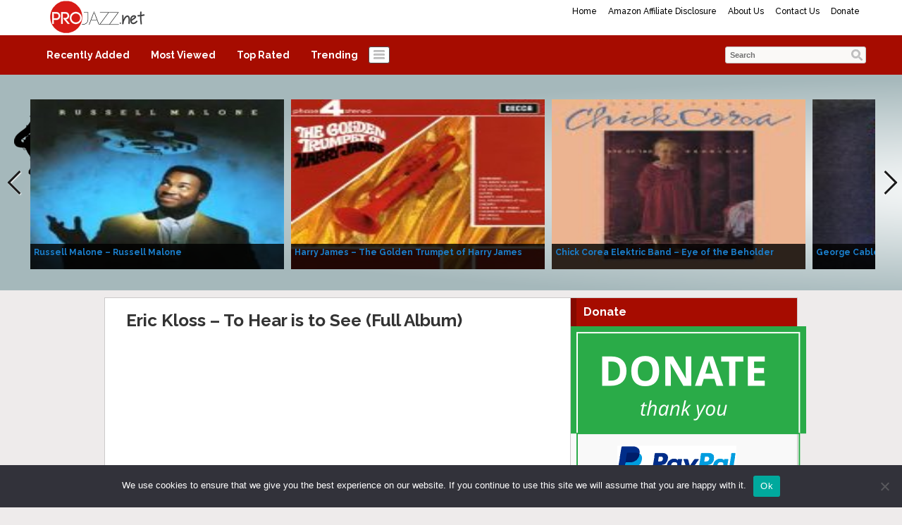

--- FILE ---
content_type: text/html; charset=UTF-8
request_url: http://projazz.net/eric-kloss-to-hear-is-to-see-full-album/
body_size: 15112
content:
<!DOCTYPE html>
<html lang="en-US">
<head>
<title>Eric Kloss &#8211; To Hear is to See (Full Album) | ProJazz.net</title>
<meta name="viewport" content="width=device-width, initial-scale=1.0">
<link rel="pingback" href="http://projazz.net/xmlrpc.php" />
<link href="https://fonts.googleapis.com/css?family=Raleway:300,400,500,600,700" rel="stylesheet">
<link rel="Shortcut Icon" href="http://projazz.net/wp-content/uploads/2020/04/ProJazzFavicon_5.png" type="image/x-icon" /><meta name='robots' content='max-image-preview:large' />
	<style>img:is([sizes="auto" i], [sizes^="auto," i]) { contain-intrinsic-size: 3000px 1500px }</style>
	<link rel="alternate" type="application/rss+xml" title="ProJazz.net &raquo; Feed" href="http://projazz.net/feed/" />
<link rel="alternate" type="application/rss+xml" title="ProJazz.net &raquo; Comments Feed" href="http://projazz.net/comments/feed/" />
<link rel="alternate" type="application/rss+xml" title="ProJazz.net &raquo; Eric Kloss &#8211; To Hear is to See (Full Album) Comments Feed" href="http://projazz.net/eric-kloss-to-hear-is-to-see-full-album/feed/" />
<script type="text/javascript">
/* <![CDATA[ */
window._wpemojiSettings = {"baseUrl":"https:\/\/s.w.org\/images\/core\/emoji\/16.0.1\/72x72\/","ext":".png","svgUrl":"https:\/\/s.w.org\/images\/core\/emoji\/16.0.1\/svg\/","svgExt":".svg","source":{"concatemoji":"http:\/\/projazz.net\/wp-includes\/js\/wp-emoji-release.min.js?ver=6.8.3"}};
/*! This file is auto-generated */
!function(s,n){var o,i,e;function c(e){try{var t={supportTests:e,timestamp:(new Date).valueOf()};sessionStorage.setItem(o,JSON.stringify(t))}catch(e){}}function p(e,t,n){e.clearRect(0,0,e.canvas.width,e.canvas.height),e.fillText(t,0,0);var t=new Uint32Array(e.getImageData(0,0,e.canvas.width,e.canvas.height).data),a=(e.clearRect(0,0,e.canvas.width,e.canvas.height),e.fillText(n,0,0),new Uint32Array(e.getImageData(0,0,e.canvas.width,e.canvas.height).data));return t.every(function(e,t){return e===a[t]})}function u(e,t){e.clearRect(0,0,e.canvas.width,e.canvas.height),e.fillText(t,0,0);for(var n=e.getImageData(16,16,1,1),a=0;a<n.data.length;a++)if(0!==n.data[a])return!1;return!0}function f(e,t,n,a){switch(t){case"flag":return n(e,"\ud83c\udff3\ufe0f\u200d\u26a7\ufe0f","\ud83c\udff3\ufe0f\u200b\u26a7\ufe0f")?!1:!n(e,"\ud83c\udde8\ud83c\uddf6","\ud83c\udde8\u200b\ud83c\uddf6")&&!n(e,"\ud83c\udff4\udb40\udc67\udb40\udc62\udb40\udc65\udb40\udc6e\udb40\udc67\udb40\udc7f","\ud83c\udff4\u200b\udb40\udc67\u200b\udb40\udc62\u200b\udb40\udc65\u200b\udb40\udc6e\u200b\udb40\udc67\u200b\udb40\udc7f");case"emoji":return!a(e,"\ud83e\udedf")}return!1}function g(e,t,n,a){var r="undefined"!=typeof WorkerGlobalScope&&self instanceof WorkerGlobalScope?new OffscreenCanvas(300,150):s.createElement("canvas"),o=r.getContext("2d",{willReadFrequently:!0}),i=(o.textBaseline="top",o.font="600 32px Arial",{});return e.forEach(function(e){i[e]=t(o,e,n,a)}),i}function t(e){var t=s.createElement("script");t.src=e,t.defer=!0,s.head.appendChild(t)}"undefined"!=typeof Promise&&(o="wpEmojiSettingsSupports",i=["flag","emoji"],n.supports={everything:!0,everythingExceptFlag:!0},e=new Promise(function(e){s.addEventListener("DOMContentLoaded",e,{once:!0})}),new Promise(function(t){var n=function(){try{var e=JSON.parse(sessionStorage.getItem(o));if("object"==typeof e&&"number"==typeof e.timestamp&&(new Date).valueOf()<e.timestamp+604800&&"object"==typeof e.supportTests)return e.supportTests}catch(e){}return null}();if(!n){if("undefined"!=typeof Worker&&"undefined"!=typeof OffscreenCanvas&&"undefined"!=typeof URL&&URL.createObjectURL&&"undefined"!=typeof Blob)try{var e="postMessage("+g.toString()+"("+[JSON.stringify(i),f.toString(),p.toString(),u.toString()].join(",")+"));",a=new Blob([e],{type:"text/javascript"}),r=new Worker(URL.createObjectURL(a),{name:"wpTestEmojiSupports"});return void(r.onmessage=function(e){c(n=e.data),r.terminate(),t(n)})}catch(e){}c(n=g(i,f,p,u))}t(n)}).then(function(e){for(var t in e)n.supports[t]=e[t],n.supports.everything=n.supports.everything&&n.supports[t],"flag"!==t&&(n.supports.everythingExceptFlag=n.supports.everythingExceptFlag&&n.supports[t]);n.supports.everythingExceptFlag=n.supports.everythingExceptFlag&&!n.supports.flag,n.DOMReady=!1,n.readyCallback=function(){n.DOMReady=!0}}).then(function(){return e}).then(function(){var e;n.supports.everything||(n.readyCallback(),(e=n.source||{}).concatemoji?t(e.concatemoji):e.wpemoji&&e.twemoji&&(t(e.twemoji),t(e.wpemoji)))}))}((window,document),window._wpemojiSettings);
/* ]]> */
</script>
<style id='wp-emoji-styles-inline-css' type='text/css'>

	img.wp-smiley, img.emoji {
		display: inline !important;
		border: none !important;
		box-shadow: none !important;
		height: 1em !important;
		width: 1em !important;
		margin: 0 0.07em !important;
		vertical-align: -0.1em !important;
		background: none !important;
		padding: 0 !important;
	}
</style>
<link rel='stylesheet' id='wp-block-library-css' href='http://projazz.net/wp-includes/css/dist/block-library/style.min.css?ver=6.8.3' type='text/css' media='all' />
<style id='classic-theme-styles-inline-css' type='text/css'>
/*! This file is auto-generated */
.wp-block-button__link{color:#fff;background-color:#32373c;border-radius:9999px;box-shadow:none;text-decoration:none;padding:calc(.667em + 2px) calc(1.333em + 2px);font-size:1.125em}.wp-block-file__button{background:#32373c;color:#fff;text-decoration:none}
</style>
<style id='global-styles-inline-css' type='text/css'>
:root{--wp--preset--aspect-ratio--square: 1;--wp--preset--aspect-ratio--4-3: 4/3;--wp--preset--aspect-ratio--3-4: 3/4;--wp--preset--aspect-ratio--3-2: 3/2;--wp--preset--aspect-ratio--2-3: 2/3;--wp--preset--aspect-ratio--16-9: 16/9;--wp--preset--aspect-ratio--9-16: 9/16;--wp--preset--color--black: #000000;--wp--preset--color--cyan-bluish-gray: #abb8c3;--wp--preset--color--white: #ffffff;--wp--preset--color--pale-pink: #f78da7;--wp--preset--color--vivid-red: #cf2e2e;--wp--preset--color--luminous-vivid-orange: #ff6900;--wp--preset--color--luminous-vivid-amber: #fcb900;--wp--preset--color--light-green-cyan: #7bdcb5;--wp--preset--color--vivid-green-cyan: #00d084;--wp--preset--color--pale-cyan-blue: #8ed1fc;--wp--preset--color--vivid-cyan-blue: #0693e3;--wp--preset--color--vivid-purple: #9b51e0;--wp--preset--gradient--vivid-cyan-blue-to-vivid-purple: linear-gradient(135deg,rgba(6,147,227,1) 0%,rgb(155,81,224) 100%);--wp--preset--gradient--light-green-cyan-to-vivid-green-cyan: linear-gradient(135deg,rgb(122,220,180) 0%,rgb(0,208,130) 100%);--wp--preset--gradient--luminous-vivid-amber-to-luminous-vivid-orange: linear-gradient(135deg,rgba(252,185,0,1) 0%,rgba(255,105,0,1) 100%);--wp--preset--gradient--luminous-vivid-orange-to-vivid-red: linear-gradient(135deg,rgba(255,105,0,1) 0%,rgb(207,46,46) 100%);--wp--preset--gradient--very-light-gray-to-cyan-bluish-gray: linear-gradient(135deg,rgb(238,238,238) 0%,rgb(169,184,195) 100%);--wp--preset--gradient--cool-to-warm-spectrum: linear-gradient(135deg,rgb(74,234,220) 0%,rgb(151,120,209) 20%,rgb(207,42,186) 40%,rgb(238,44,130) 60%,rgb(251,105,98) 80%,rgb(254,248,76) 100%);--wp--preset--gradient--blush-light-purple: linear-gradient(135deg,rgb(255,206,236) 0%,rgb(152,150,240) 100%);--wp--preset--gradient--blush-bordeaux: linear-gradient(135deg,rgb(254,205,165) 0%,rgb(254,45,45) 50%,rgb(107,0,62) 100%);--wp--preset--gradient--luminous-dusk: linear-gradient(135deg,rgb(255,203,112) 0%,rgb(199,81,192) 50%,rgb(65,88,208) 100%);--wp--preset--gradient--pale-ocean: linear-gradient(135deg,rgb(255,245,203) 0%,rgb(182,227,212) 50%,rgb(51,167,181) 100%);--wp--preset--gradient--electric-grass: linear-gradient(135deg,rgb(202,248,128) 0%,rgb(113,206,126) 100%);--wp--preset--gradient--midnight: linear-gradient(135deg,rgb(2,3,129) 0%,rgb(40,116,252) 100%);--wp--preset--font-size--small: 13px;--wp--preset--font-size--medium: 20px;--wp--preset--font-size--large: 36px;--wp--preset--font-size--x-large: 42px;--wp--preset--spacing--20: 0.44rem;--wp--preset--spacing--30: 0.67rem;--wp--preset--spacing--40: 1rem;--wp--preset--spacing--50: 1.5rem;--wp--preset--spacing--60: 2.25rem;--wp--preset--spacing--70: 3.38rem;--wp--preset--spacing--80: 5.06rem;--wp--preset--shadow--natural: 6px 6px 9px rgba(0, 0, 0, 0.2);--wp--preset--shadow--deep: 12px 12px 50px rgba(0, 0, 0, 0.4);--wp--preset--shadow--sharp: 6px 6px 0px rgba(0, 0, 0, 0.2);--wp--preset--shadow--outlined: 6px 6px 0px -3px rgba(255, 255, 255, 1), 6px 6px rgba(0, 0, 0, 1);--wp--preset--shadow--crisp: 6px 6px 0px rgba(0, 0, 0, 1);}:where(.is-layout-flex){gap: 0.5em;}:where(.is-layout-grid){gap: 0.5em;}body .is-layout-flex{display: flex;}.is-layout-flex{flex-wrap: wrap;align-items: center;}.is-layout-flex > :is(*, div){margin: 0;}body .is-layout-grid{display: grid;}.is-layout-grid > :is(*, div){margin: 0;}:where(.wp-block-columns.is-layout-flex){gap: 2em;}:where(.wp-block-columns.is-layout-grid){gap: 2em;}:where(.wp-block-post-template.is-layout-flex){gap: 1.25em;}:where(.wp-block-post-template.is-layout-grid){gap: 1.25em;}.has-black-color{color: var(--wp--preset--color--black) !important;}.has-cyan-bluish-gray-color{color: var(--wp--preset--color--cyan-bluish-gray) !important;}.has-white-color{color: var(--wp--preset--color--white) !important;}.has-pale-pink-color{color: var(--wp--preset--color--pale-pink) !important;}.has-vivid-red-color{color: var(--wp--preset--color--vivid-red) !important;}.has-luminous-vivid-orange-color{color: var(--wp--preset--color--luminous-vivid-orange) !important;}.has-luminous-vivid-amber-color{color: var(--wp--preset--color--luminous-vivid-amber) !important;}.has-light-green-cyan-color{color: var(--wp--preset--color--light-green-cyan) !important;}.has-vivid-green-cyan-color{color: var(--wp--preset--color--vivid-green-cyan) !important;}.has-pale-cyan-blue-color{color: var(--wp--preset--color--pale-cyan-blue) !important;}.has-vivid-cyan-blue-color{color: var(--wp--preset--color--vivid-cyan-blue) !important;}.has-vivid-purple-color{color: var(--wp--preset--color--vivid-purple) !important;}.has-black-background-color{background-color: var(--wp--preset--color--black) !important;}.has-cyan-bluish-gray-background-color{background-color: var(--wp--preset--color--cyan-bluish-gray) !important;}.has-white-background-color{background-color: var(--wp--preset--color--white) !important;}.has-pale-pink-background-color{background-color: var(--wp--preset--color--pale-pink) !important;}.has-vivid-red-background-color{background-color: var(--wp--preset--color--vivid-red) !important;}.has-luminous-vivid-orange-background-color{background-color: var(--wp--preset--color--luminous-vivid-orange) !important;}.has-luminous-vivid-amber-background-color{background-color: var(--wp--preset--color--luminous-vivid-amber) !important;}.has-light-green-cyan-background-color{background-color: var(--wp--preset--color--light-green-cyan) !important;}.has-vivid-green-cyan-background-color{background-color: var(--wp--preset--color--vivid-green-cyan) !important;}.has-pale-cyan-blue-background-color{background-color: var(--wp--preset--color--pale-cyan-blue) !important;}.has-vivid-cyan-blue-background-color{background-color: var(--wp--preset--color--vivid-cyan-blue) !important;}.has-vivid-purple-background-color{background-color: var(--wp--preset--color--vivid-purple) !important;}.has-black-border-color{border-color: var(--wp--preset--color--black) !important;}.has-cyan-bluish-gray-border-color{border-color: var(--wp--preset--color--cyan-bluish-gray) !important;}.has-white-border-color{border-color: var(--wp--preset--color--white) !important;}.has-pale-pink-border-color{border-color: var(--wp--preset--color--pale-pink) !important;}.has-vivid-red-border-color{border-color: var(--wp--preset--color--vivid-red) !important;}.has-luminous-vivid-orange-border-color{border-color: var(--wp--preset--color--luminous-vivid-orange) !important;}.has-luminous-vivid-amber-border-color{border-color: var(--wp--preset--color--luminous-vivid-amber) !important;}.has-light-green-cyan-border-color{border-color: var(--wp--preset--color--light-green-cyan) !important;}.has-vivid-green-cyan-border-color{border-color: var(--wp--preset--color--vivid-green-cyan) !important;}.has-pale-cyan-blue-border-color{border-color: var(--wp--preset--color--pale-cyan-blue) !important;}.has-vivid-cyan-blue-border-color{border-color: var(--wp--preset--color--vivid-cyan-blue) !important;}.has-vivid-purple-border-color{border-color: var(--wp--preset--color--vivid-purple) !important;}.has-vivid-cyan-blue-to-vivid-purple-gradient-background{background: var(--wp--preset--gradient--vivid-cyan-blue-to-vivid-purple) !important;}.has-light-green-cyan-to-vivid-green-cyan-gradient-background{background: var(--wp--preset--gradient--light-green-cyan-to-vivid-green-cyan) !important;}.has-luminous-vivid-amber-to-luminous-vivid-orange-gradient-background{background: var(--wp--preset--gradient--luminous-vivid-amber-to-luminous-vivid-orange) !important;}.has-luminous-vivid-orange-to-vivid-red-gradient-background{background: var(--wp--preset--gradient--luminous-vivid-orange-to-vivid-red) !important;}.has-very-light-gray-to-cyan-bluish-gray-gradient-background{background: var(--wp--preset--gradient--very-light-gray-to-cyan-bluish-gray) !important;}.has-cool-to-warm-spectrum-gradient-background{background: var(--wp--preset--gradient--cool-to-warm-spectrum) !important;}.has-blush-light-purple-gradient-background{background: var(--wp--preset--gradient--blush-light-purple) !important;}.has-blush-bordeaux-gradient-background{background: var(--wp--preset--gradient--blush-bordeaux) !important;}.has-luminous-dusk-gradient-background{background: var(--wp--preset--gradient--luminous-dusk) !important;}.has-pale-ocean-gradient-background{background: var(--wp--preset--gradient--pale-ocean) !important;}.has-electric-grass-gradient-background{background: var(--wp--preset--gradient--electric-grass) !important;}.has-midnight-gradient-background{background: var(--wp--preset--gradient--midnight) !important;}.has-small-font-size{font-size: var(--wp--preset--font-size--small) !important;}.has-medium-font-size{font-size: var(--wp--preset--font-size--medium) !important;}.has-large-font-size{font-size: var(--wp--preset--font-size--large) !important;}.has-x-large-font-size{font-size: var(--wp--preset--font-size--x-large) !important;}
:where(.wp-block-post-template.is-layout-flex){gap: 1.25em;}:where(.wp-block-post-template.is-layout-grid){gap: 1.25em;}
:where(.wp-block-columns.is-layout-flex){gap: 2em;}:where(.wp-block-columns.is-layout-grid){gap: 2em;}
:root :where(.wp-block-pullquote){font-size: 1.5em;line-height: 1.6;}
</style>
<link rel='stylesheet' id='cookie-notice-front-css' href='http://projazz.net/wp-content/plugins/cookie-notice/css/front.min.css?ver=2.5.8' type='text/css' media='all' />
<link rel='stylesheet' id='bootstrap-css' href='http://projazz.net/wp-content/themes/covertvideopress/css/bootstrap.min.css?ver=3.9.2' type='text/css' media='all' />
<link rel='stylesheet' id='theme-style-css' href='http://projazz.net/wp-content/themes/covertvideopress/style.css?ver=3.9.2' type='text/css' media='all' />
<link rel='stylesheet' id='jrating-style-css' href='http://projazz.net/wp-content/themes/covertvideopress/css/jRating.min.css?ver=3.9.2' type='text/css' media='all' />
<script type="text/javascript" id="cookie-notice-front-js-before">
/* <![CDATA[ */
var cnArgs = {"ajaxUrl":"http:\/\/projazz.net\/wp-admin\/admin-ajax.php","nonce":"9129162bca","hideEffect":"fade","position":"bottom","onScroll":false,"onScrollOffset":100,"onClick":false,"cookieName":"cookie_notice_accepted","cookieTime":2592000,"cookieTimeRejected":2592000,"globalCookie":false,"redirection":false,"cache":true,"revokeCookies":false,"revokeCookiesOpt":"automatic"};
/* ]]> */
</script>
<script type="text/javascript" src="http://projazz.net/wp-content/plugins/cookie-notice/js/front.min.js?ver=2.5.8" id="cookie-notice-front-js"></script>
<script type="text/javascript" src="http://projazz.net/wp-includes/js/swfobject.js?ver=2.2-20120417" id="swfobject-js"></script>
<script type="text/javascript" src="http://projazz.net/wp-includes/js/jquery/jquery.min.js?ver=3.7.1" id="jquery-core-js"></script>
<script type="text/javascript" src="http://projazz.net/wp-includes/js/jquery/jquery-migrate.min.js?ver=3.4.1" id="jquery-migrate-js"></script>
<script type="text/javascript" id="jquery_masonry-js-extra">
/* <![CDATA[ */
var IMWB_VIDEOPRESS = {"masnoryCW":"242"};
/* ]]> */
</script>
<script type="text/javascript" src="http://projazz.net/wp-content/themes/covertvideopress/scripts/masonry.pkgd.min.js?ver=6.8.3" id="jquery_masonry-js"></script>
<script type="text/javascript" src="http://projazz.net/wp-content/themes/covertvideopress/scripts/jquery.contentcarousel.min.js?ver=6.8.3" id="contentcarousel-js"></script>
<script type="text/javascript" id="simplemodal-js-extra">
/* <![CDATA[ */
var SimpleModalLeadCaptureL10n = {"empty_email":"The email field is empty.","empty_all":"All fields are required.","empty_firstname":"The first name field is empty.","empty_lastname":"The last name field is empty."};
/* ]]> */
</script>
<script type="text/javascript" src="http://projazz.net/wp-content/themes/covertvideopress/scripts/jquery.simplemodal.1.4.4.min.js?ver=1.4.4" id="simplemodal-js"></script>
<link rel="https://api.w.org/" href="http://projazz.net/wp-json/" /><link rel="alternate" title="JSON" type="application/json" href="http://projazz.net/wp-json/wp/v2/posts/23500" /><link rel="EditURI" type="application/rsd+xml" title="RSD" href="http://projazz.net/xmlrpc.php?rsd" />
<meta name="generator" content="WordPress 6.8.3" />
<link rel="canonical" href="http://projazz.net/eric-kloss-to-hear-is-to-see-full-album/" />
<link rel='shortlink' href='http://projazz.net/?p=23500' />
<link rel="alternate" title="oEmbed (JSON)" type="application/json+oembed" href="http://projazz.net/wp-json/oembed/1.0/embed?url=http%3A%2F%2Fprojazz.net%2Feric-kloss-to-hear-is-to-see-full-album%2F" />
<link rel="alternate" title="oEmbed (XML)" type="text/xml+oembed" href="http://projazz.net/wp-json/oembed/1.0/embed?url=http%3A%2F%2Fprojazz.net%2Feric-kloss-to-hear-is-to-see-full-album%2F&#038;format=xml" />
   <style type="text/css">body { background: #eeebeb; }</style>
   <style type="text/css" id="custom-background-css">
body.custom-background { background-color: #eeebeb; }
</style>
	
<!-- Open Graph protocol meta data -->
<meta property="og:url" content="http://projazz.net/eric-kloss-to-hear-is-to-see-full-album/">
<meta property="og:title" content="Eric Kloss &#8211; To Hear is to See (Full Album) | ProJazz.net">
<meta property="og:site_name" content="ProJazz.net">
<meta property="og:description" content="To Hear Is to See! is an album by saxophonist Eric Kloss which was recorded in 1969 and released on the Prestige label.  Track listing: All compositions by E">
<meta property="og:type" content="article">
<meta property="og:image" content="http://projazz.net/wp-content/uploads/2018/04/eric-closs-hear_426x240_compressed-200x113.jpg">
<meta property="og:locale" content="en_us">
<!--  Open Graph protocol meta data  -->
<script type="text/javascript">
// <![CDATA[
	var imwbvp_flashvars = {};
//	var imwbvp_params = { wmode: "opaque", allowfullscreen: "true", allowscriptaccess: "always", allownetworking: "internal" };
	var imwbvp_params = { wmode: "opaque", allowfullscreen: "true", allowscriptaccess: "always"};
	var imwbvp_attributes = {};
	var imwbvp_expressinstall = "http://projazz.net/wp-content/themes/covertvideopress/assets/expressinstall.swf";
	var imwbvp_ajaxurl = 'http://projazz.net/wp-admin/admin-ajax.php';
// ]]>
</script>
   <link href="http://projazz.net/wp-content/themes/covertvideopress/assets/video-js.css" rel="stylesheet">
   <script src="http://projazz.net/wp-content/themes/covertvideopress/assets/video.min.js"></script>
<script src="http://projazz.net/wp-content/themes/covertvideopress/assets/jRating.jquery.min.js"></script>
<script>
jQuery(document).ready(function($) {
   $(".rating").jRating({phpPath: imwbvp_ajaxurl,bigStarsPath: 'http://projazz.net/wp-content/themes/covertvideopress/assets/icons/stars.png',smallStarsPath: 'http://projazz.net/wp-content/themes/covertvideopress/assets/icons/small.png',type:  'big',length : 5,rateMax : 5,step: true,  showRateInfo:false});
   $(".widget_rating").jRating({phpPath: imwbvp_ajaxurl,bigStarsPath: 'http://projazz.net/wp-content/themes/covertvideopress/assets/icons/stars.png',smallStarsPath: 'http://projazz.net/wp-content/themes/covertvideopress/assets/icons/small.png',type: 'small',length : 5,rateMax : 5,step: true,isDisabled: true,showRateInfo:false});
render_sidebar();
});
   var render_sidebar = function() {
     var cHeight = jQuery('.video_entry').outerHeight();
     var sHeight = jQuery('#post-sidebar').outerHeight();
     if(cHeight > sHeight) jQuery('#post-sidebar').css('height', cHeight);
   }
</script>
<script src="http://projazz.net/wp-content/themes/covertvideopress/scripts/script.min.js" type="text/javascript"></script>
<style>
#header-wrapper  {background-color: #FFFFFF; }
.carousel .caption { background-color:#f1d809;border: 1px solid #b5a207;}
.page-menu { background-color: #FFFFFF;}
.page-menu ul li > ul.children, .page-menu ul li > ul.sub-menu { background-color: #FFFFFF;border-left: 1px solid #bfbfbf;border-right: 1px solid #bfbfbf;border-bottom: 1px solid #bfbfbf;left: 3px;}
.page-menu li:hover { background-color: #808080; color: #000000;}
.page-menu li a {	color: #000000;}
.carousel.row-fluid{background-image: url("http://projazz.net/wp-content/uploads/2017/02/JazzBG_final-2-light-radial.png");}
#carousel .ca-item h3 a {color: #1b7fcc;}
#carousel .ca-item h3 a:hover {color: #9C9C9C;}

#content_sidebar, #post-sidebar,#widgets_404 {color: #A60C00;background-color: #F9F9F9;}
#content_sidebar ul ul li a:hover, #widgets_404 ul ul li a:hover,#post-sidebar ul ul li a:hover{background-color:  #bbbbbb;}
#content_sidebar ul ul li a, #widgets_404 ul ul li a,#post-sidebar ul ul li a { color: #3e3e3e;}
#content_sidebar {border: 1px solid #C6C6C6;}
#footer-wrapper  {border-top: 1px solid #dddddd; background-color: #a9bbbe; }

button.categories { background-color: #FFFFFF;}
button.categories:hover,button.categories.active, button.categories.active:hover{background-color: #7d0900; color: #ffffff; }
#navigation { background-color: #A60C00;}
#navigation > ul li:hover,#navigation > ul li.current-cat { background-color: #7d0900; color: #ffffff;}
#navigation > ul li a { color: #FFFFFF;}
 .video_entry { border: 1px solid #CCCACA; background-color: #ffffff; }

#post-sidebar { border: 1px solid #CCCACA;}
#post-sidebar.right {border-left:0px;}
#post-sidebar.left {border-right:0px;}
#navigation li.current-cat a{ font-weight: bold;color: #ede7c2;}
.widget-title { background-color: #A60C00; color: #FFFFFF;}
.video .title a,.video .title a:visited {  color: #1b7fcc;}
.video .title a:hover { color: #9C9C9C; }
.video{border: 1px solid #CCCACA;background-color: #FFFFFF}
.video .stats {border-top: 1px solid #CCCACA;}
.video { height:  375px;}
.video .description {height: 128px; color: #7c7b7a;}
.site-header hgroup {background: url(http://projazz.net/wp-content/uploads/2024/11/ProJazzLogo_7.png);background-repeat:no-repeat;background-size:contain;background-position:left;}
.site-title,.site-description {position: absolute;clip: rect(1px 1px 1px 1px); /* IE7 */	clip: rect(1px, 1px, 1px, 1px);}
.site-title,.site-description {color: #blank;}
</style>
<script async src="//pagead2.googlesyndication.com/pagead/js/adsbygoogle.js"></script>
<script>
  (adsbygoogle = window.adsbygoogle || []).push({
    google_ad_client: "ca-pub-4778359871944776",
    enable_page_level_ads: true
  });
</script>

<script>
  (function(i,s,o,g,r,a,m){i['GoogleAnalyticsObject']=r;i[r]=i[r]||function(){
  (i[r].q=i[r].q||[]).push(arguments)},i[r].l=1*new Date();a=s.createElement(o),
  m=s.getElementsByTagName(o)[0];a.async=1;a.src=g;m.parentNode.insertBefore(a,m)
  })(window,document,'script','https://www.google-analytics.com/analytics.js','ga');

  ga('create', 'UA-51986711-5', 'auto');
  ga('send', 'pageview');

</script>

<meta name="google-site-verification" content="p0NRZD7ibBAF5Hq2e4_huD3QlhF1q7AlFviJahN5XFM" />

<meta name="google-site-verification" content="I7UW1p7iSVmrH5Xf5-fi8rfsRgC1EIR1stDidJyQP2o" />

<meta name="p:domain_verify" content="5aae7aa935826c1f35604e675a9e4795"/></head>
<body class="wp-singular post-template-default single single-post postid-23500 single-format-standard custom-background wp-theme-covertvideopress cookies-not-set">
<div id="fb-root"></div>
<script>
window.fbAsyncInit = function() {
  FB.init({appId: 'projazz', xfbml: true,version:'v2.0'});
  FB.Event.subscribe('xfbml.render', render_sidebar);
};
(function(d, s, id){
   var js, fjs = d.getElementsByTagName(s)[0];
   if (d.getElementById(id)) {return;}
   js = d.createElement(s); js.id = id;
   js.src = "//connect.facebook.net/en_US/sdk.js";
   fjs.parentNode.insertBefore(js, fjs);
 }(document, 'script', 'facebook-jssdk'));
</script>

<div id="header-wrapper" class="container-fluid">
<div class="row-fluid">
   <div id="header" class="clearfix">
      <div class="page-menu"><ul><li ><a href="http://projazz.net/">Home</a></li><li class="page_item page-item-30282"><a href="http://projazz.net/amazon-associate-program-disclosure/">Amazon Affiliate Disclosure</a></li><li class="page_item page-item-1476"><a href="http://projazz.net/about-us/">About Us</a></li><li class="page_item page-item-1480"><a href="http://projazz.net/contact-us/">Contact Us</a></li><li class="page_item page-item-26087"><a href="http://projazz.net/donate/">Donate</a></li></ul></div>   <header class="site-header" role="banner">
     <a href="http://projazz.net/" title="ProJazz.net" rel="home">
     	<hgroup>
     		<h1 class="site-title">ProJazz.net</h1>
     		<h2 class="site-description">The best jazz music online</h2>
     	</hgroup>
     </a>
   </header>
   </div>
   <div id="navigation">
       <ul>
           <li class="cat-item">
          <a title="Recently Added" href="http://projazz.net?so=rav">Recently Added</a>
       </li>
           <li class="cat-item">
          <a title="Most Viewed" href="http://projazz.net?so=mvv">Most Viewed</a>
       </li>
              <li class="cat-item">
             <a title="Top Rated" href="http://projazz.net?so=trv">Top Rated</a>
          </li>
              <li class="cat-item">
             <a title="Trending" href="http://projazz.net?so=tdv">Trending</a>
          </li>
    
    </ul>
        <button class="categories"><em></em></button>
    <div class="categories dropdown hidden">
    <span class="caret"></span>
    <div class="cat-list clearfix">
     <ul>
   	<li class="cat-item cat-item-91"><a href="http://projazz.net/category/avant-garde-jazz/" title="View all posts filed under Avant-Garde Jazz">Avant-Garde Jazz</a>
</li>
	<li class="cat-item cat-item-47"><a href="http://projazz.net/category/bebop/" title="View all posts filed under Bebop">Bebop</a>
</li>
	<li class="cat-item cat-item-1913"><a href="http://projazz.net/category/chamber-jazz/" title="View all posts filed under Chamber Jazz">Chamber Jazz</a>
</li>
	<li class="cat-item cat-item-20593"><a href="http://projazz.net/category/contemporary-jazz/" title="View all posts filed under Contemporary Jazz">Contemporary Jazz</a>
</li>
	<li class="cat-item cat-item-6"><a href="http://projazz.net/category/cool-jazz/" title="View all posts filed under Cool Jazz">Cool Jazz</a>
</li>
	<li class="cat-item cat-item-1"><a href="http://projazz.net/category/early-jazz/" title="View all posts filed under Early Jazz">Early Jazz</a>
</li>
	<li class="cat-item cat-item-106"><a href="http://projazz.net/category/ethno-jazz/" title="View all posts filed under Ethno Jazz">Ethno Jazz</a>
</li>
	<li class="cat-item cat-item-78"><a href="http://projazz.net/category/gypsy-jazz/" title="View all posts filed under Gypsy Jazz">Gypsy Jazz</a>
</li>
	<li class="cat-item cat-item-55"><a href="http://projazz.net/category/hard-bop/" title="View all posts filed under Hard Bop">Hard Bop</a>
</li>
	<li class="cat-item cat-item-20333"><a href="http://projazz.net/category/jazz-doku/" title="View all posts filed under Jazz Doku">Jazz Doku</a>
</li>
	<li class="cat-item cat-item-89"><a href="http://projazz.net/category/jazz-fusion/" title="View all posts filed under Jazz Fusion">Jazz Fusion</a>
</li>
	<li class="cat-item cat-item-92"><a href="http://projazz.net/category/latin-jazz/" title="View all posts filed under Latin Jazz">Latin Jazz</a>
</li>
	<li class="cat-item cat-item-81"><a href="http://projazz.net/category/mainstream-jazz/" title="View all posts filed under Mainstream Jazz">Mainstream Jazz</a>
</li>
	<li class="cat-item cat-item-63"><a href="http://projazz.net/category/modal-jazz/" title="View all posts filed under Modal Jazz">Modal Jazz</a>
</li>
	<li class="cat-item cat-item-98 current-cat"><a href="http://projazz.net/category/post-bop/" title="View all posts filed under Post-bop">Post-bop</a>
</li>
	<li class="cat-item cat-item-71"><a href="http://projazz.net/category/smooth-jazz/" title="View all posts filed under Smooth Jazz">Smooth Jazz</a>
</li>
	<li class="cat-item cat-item-100"><a href="http://projazz.net/category/soul-jazz/" title="View all posts filed under Soul Jazz">Soul Jazz</a>
</li>
	<li class="cat-item cat-item-96"><a href="http://projazz.net/category/straight-ahead-jazz/" title="View all posts filed under Straight-Ahead Jazz">Straight-Ahead Jazz</a>
</li>
	<li class="cat-item cat-item-19"><a href="http://projazz.net/category/swing/" title="View all posts filed under Swing">Swing</a>
</li>
	<li class="cat-item cat-item-74"><a href="http://projazz.net/category/vocal-jazz/" title="View all posts filed under Vocal Jazz">Vocal Jazz</a>
</li>
    </ul>
   </div>
   </div>
   <div id="search"> <form id="searchform" class="searchform" action="http://projazz.net/" method="get" role="search">
<div>
<label class="screen-reader-text" for="s">Search for:</label>
<input id="s" type="text" name="s" value="Search" onblur="if (this.value == '') {this.value = 'Search';}" onfocus="if (this.value == 'Search') {this.value = '';}">
<input id="searchsubmit" type="submit" value="Search">
</div>
</form> </div>
   </div>
</div>
</div>
<div class="container-fluid">
<div class="carousel row-fluid">
 <div id="carousel">
<div class="ca-wrapper">

      <div class="ca-item ca-item-1" data-post-item="47425">
        <div class="ca-item-main">
          <div class="ca-item-main-img">
             <a href="http://projazz.net/russell-malone-russell-malone/" title="Russell Malone – Russell Malone" ><img src="http://projazz.net/wp-content/uploads/2025/11/russell-malone-russell-malone-152x150.jpg" width="100%" height="100%" title="Russell Malone – Russell Malone" alt="Russell Malone – Russell Malone"></a>
           </div>
           <h3><a class="cvp-ctr-track" data-post-item='47425' href="http://projazz.net/russell-malone-russell-malone/" title="Russell Malone – Russell Malone">Russell Malone – Russell Malone</a></h3>
        </div>
      </div>
  
      <div class="ca-item ca-item-2" data-post-item="47454">
        <div class="ca-item-main">
          <div class="ca-item-main-img">
             <a href="http://projazz.net/harry-james-the-golden-trumpet-of-harry-james/" title="Harry James &#8211; The Golden Trumpet of Harry James" ><img src="http://projazz.net/wp-content/uploads/2025/11/harry-james-the-golden-trumpet_compressed-150x150.jpg" width="100%" height="100%" title="Harry James &#8211; The Golden Trumpet of Harry James" alt="Harry James &#8211; The Golden Trumpet of Harry James"></a>
           </div>
           <h3><a class="cvp-ctr-track" data-post-item='47454' href="http://projazz.net/harry-james-the-golden-trumpet-of-harry-james/" title="Harry James &#8211; The Golden Trumpet of Harry James">Harry James &#8211; The Golden Trumpet of Harry James</a></h3>
        </div>
      </div>
  
      <div class="ca-item ca-item-3" data-post-item="47448">
        <div class="ca-item-main">
          <div class="ca-item-main-img">
             <a href="http://projazz.net/chick-corea-elektric-band-eye-of-the-beholder/" title="Chick Corea Elektric Band &#8211; Eye of the Beholder" ><img src="http://projazz.net/wp-content/uploads/2025/11/chick-corea-eye-beholder-1-150x150.jpg" width="100%" height="100%" title="Chick Corea Elektric Band &#8211; Eye of the Beholder" alt="Chick Corea Elektric Band &#8211; Eye of the Beholder"></a>
           </div>
           <h3><a class="cvp-ctr-track" data-post-item='47448' href="http://projazz.net/chick-corea-elektric-band-eye-of-the-beholder/" title="Chick Corea Elektric Band &#8211; Eye of the Beholder">Chick Corea Elektric Band &#8211; Eye of the Beholder</a></h3>
        </div>
      </div>
  
      <div class="ca-item ca-item-4" data-post-item="47443">
        <div class="ca-item-main">
          <div class="ca-item-main-img">
             <a href="http://projazz.net/george-cables-phantom-of-the-city-album/" title="George Cables &#8211; Phantom of the City (Album)" ><img src="http://projazz.net/wp-content/uploads/2025/11/george-cables-Phantom_of_the_City_250-150x150.jpg" width="100%" height="100%" title="George Cables &#8211; Phantom of the City (Album)" alt="George Cables &#8211; Phantom of the City (Album)"></a>
           </div>
           <h3><a class="cvp-ctr-track" data-post-item='47443' href="http://projazz.net/george-cables-phantom-of-the-city-album/" title="George Cables &#8211; Phantom of the City (Album)">George Cables &#8211; Phantom of the City (Album)</a></h3>
        </div>
      </div>
  
      <div class="ca-item ca-item-5" data-post-item="47434">
        <div class="ca-item-main">
          <div class="ca-item-main-img">
             <a href="http://projazz.net/eddie-cleanhead-vinson-kidney-stew-is-fine-album/" title="Eddie &#8220;Cleanhead&#8221; Vinson &#8211; Kidney Stew Is Fine (Album)" ><img src="http://projazz.net/wp-content/uploads/2025/11/eddie-cleanhead-vinson-kidney-srew_compressed-150x150.jpg" width="100%" height="100%" title="Eddie &#8220;Cleanhead&#8221; Vinson &#8211; Kidney Stew Is Fine (Album)" alt="Eddie &#8220;Cleanhead&#8221; Vinson &#8211; Kidney Stew Is Fine (Album)"></a>
           </div>
           <h3><a class="cvp-ctr-track" data-post-item='47434' href="http://projazz.net/eddie-cleanhead-vinson-kidney-stew-is-fine-album/" title="Eddie &#8220;Cleanhead&#8221; Vinson &#8211; Kidney Stew Is Fine (Album)">Eddie &#8220;Cleanhead&#8221; Vinson &#8211; Kidney Stew Is Fine (Album)</a></h3>
        </div>
      </div>
  
      <div class="ca-item ca-item-6" data-post-item="47432">
        <div class="ca-item-main">
          <div class="ca-item-main-img">
             <a href="http://projazz.net/grant-green-remembering/" title="Grant Green &#8211; Remembering" ><img src="http://projazz.net/wp-content/uploads/2025/11/grant-green-Remembering_300-150x150.jpg" width="100%" height="100%" title="Grant Green &#8211; Remembering" alt="Grant Green &#8211; Remembering"></a>
           </div>
           <h3><a class="cvp-ctr-track" data-post-item='47432' href="http://projazz.net/grant-green-remembering/" title="Grant Green &#8211; Remembering">Grant Green &#8211; Remembering</a></h3>
        </div>
      </div>
  
      <div class="ca-item ca-item-7" data-post-item="47422">
        <div class="ca-item-main">
          <div class="ca-item-main-img">
             <a href="http://projazz.net/brad-mehldau-art-of-the-trio-4-back-at-the-vanguard/" title="Brad Mehldau &#8211; Art of the Trio 4: Back at the Vanguard" ><img src="http://projazz.net/wp-content/uploads/2025/11/brad-mahldau-Art_of_the_Trio_4_300-150x150.jpg" width="100%" height="100%" title="Brad Mehldau &#8211; Art of the Trio 4: Back at the Vanguard" alt="Brad Mehldau &#8211; Art of the Trio 4: Back at the Vanguard"></a>
           </div>
           <h3><a class="cvp-ctr-track" data-post-item='47422' href="http://projazz.net/brad-mehldau-art-of-the-trio-4-back-at-the-vanguard/" title="Brad Mehldau &#8211; Art of the Trio 4: Back at the Vanguard">Brad Mehldau &#8211; Art of the Trio 4: Back at the Vanguard</a></h3>
        </div>
      </div>
  
      <div class="ca-item ca-item-8" data-post-item="47429">
        <div class="ca-item-main">
          <div class="ca-item-main-img">
             <a href="http://projazz.net/steve-nelson-brothers-under-the-sun/" title="Steve Nelson &#8211; Brothers Under the Sun" ><img src="http://projazz.net/wp-content/uploads/2025/11/steve-nelson-brothers-under-the-sun_300-150x150.jpg" width="100%" height="100%" title="Steve Nelson &#8211; Brothers Under the Sun" alt="Steve Nelson &#8211; Brothers Under the Sun"></a>
           </div>
           <h3><a class="cvp-ctr-track" data-post-item='47429' href="http://projazz.net/steve-nelson-brothers-under-the-sun/" title="Steve Nelson &#8211; Brothers Under the Sun">Steve Nelson &#8211; Brothers Under the Sun</a></h3>
        </div>
      </div>
  
      <div class="ca-item ca-item-9" data-post-item="47415">
        <div class="ca-item-main">
          <div class="ca-item-main-img">
             <a href="http://projazz.net/marcus-miller-marcus-miller/" title="Marcus Miller &#8211; Marcus Miller" ><img src="http://projazz.net/wp-content/uploads/2025/11/Marcus-Miller-Marcus-Miller_300-150x150.jpg" width="100%" height="100%" title="Marcus Miller &#8211; Marcus Miller" alt="Marcus Miller &#8211; Marcus Miller"></a>
           </div>
           <h3><a class="cvp-ctr-track" data-post-item='47415' href="http://projazz.net/marcus-miller-marcus-miller/" title="Marcus Miller &#8211; Marcus Miller">Marcus Miller &#8211; Marcus Miller</a></h3>
        </div>
      </div>
  
      <div class="ca-item ca-item-10" data-post-item="47405">
        <div class="ca-item-main">
          <div class="ca-item-main-img">
             <a href="http://projazz.net/billy-butterfield-thank-you-for-a-lovely-evening/" title="Billy Butterfield ‎– Thank You For A Lovely Evening" ><img src="http://projazz.net/wp-content/uploads/2025/11/billy-butterfield-thank-you_250-151x150.jpg" width="100%" height="100%" title="Billy Butterfield ‎– Thank You For A Lovely Evening" alt="Billy Butterfield ‎– Thank You For A Lovely Evening"></a>
           </div>
           <h3><a class="cvp-ctr-track" data-post-item='47405' href="http://projazz.net/billy-butterfield-thank-you-for-a-lovely-evening/" title="Billy Butterfield ‎– Thank You For A Lovely Evening">Billy Butterfield ‎– Thank You For A Lovely Evening</a></h3>
        </div>
      </div>
    </div>
 </div>
</div>
</div>
<div class="container-fluid">
<div class="row-fluid">
<div id="entry_wrapper" class="clearfix">
<div class="video_entry left">
	<h2>Eric Kloss &#8211; To Hear is to See (Full Album)</h2>
 <div class="actions clearfix"> </div>
<div id="video"><iframe class="youtube-player" type="text/html" width="100%" height="100%" src="http://www.youtube.com/embed/HqZL7raA1uI?rel=0&fs=1&showsearch=0&showinfo=0&autoplay=1&hd=1&border=1&color1=0x666666&color2=0xEFEFEF&modestbranding=1" frameborder="0" webkitAllowFullScreen="true" mozallowfullscreen="true" allowFullScreen="true"></iframe></div>	<p class='meta_data'>Uploaded by projazz on April 3, 2018 at 8:37 pm </p>
<div class="hidden" itemtype="http://schema.org/VideoObject" itemscope="" itemprop="video"><meta content="http://www.youtube.com/v/HqZL7raA1uI" itemprop="embedUrl"><meta content="http://projazz.net/wp-content/uploads/2018/04/eric-closs-hear_426x240_compressed-200x113.jpg" itemprop="thumbnailUrl"><h2><span itemprop="name">Eric Kloss &amp;#8211; To Hear is to See (Full Album)</span></h2><span itemprop="description"><em><strong>To Hear Is to See!</strong></em> is an album by saxophonist <em><strong>Eric Kloss</strong></em> which was recorded in 1969 and released on the Prestige label.

<strong>Track listing:</strong>
<em>All compositions by Eric Kloss</em>

"To Hear Is to See" - 5:32
"The Kingdom Within" - 6:01
"Stone Groove" - 6:58
"Children of the Morning" - 8:27
"Cynara" - 9:35

<strong>Personnel:</strong>
Eric Kloss - alto saxophone, tenor saxophone
Chick Corea - piano, electric piano
Dave Holland - bass
Jack DeJohnette - drums

_________________

Released: 1969
Recorded: July 22, 1969
New York City
Label: Prestige
PR 7689
Producer: Don Schlitten</span><meta content="2018-04-03T20:37:16+03:00" itemprop="datePublished"></div>  <div id="social">
      <div id="facebook_like_button" class="left">
    <iframe src="//www.facebook.com/plugins/like.php?href=http://projazz.net/eric-kloss-to-hear-is-to-see-full-album/&amp;send=false&amp;layout=button_count&amp;width=450&amp;show_faces=false&amp;action=like&amp;colorscheme=light&amp;font=verdana&amp;height=31" scrolling="no" frameborder="0" style="border:none; overflow:hidden; width:450px; height:31px;" allowTransparency="true"></iframe>
    </div>
     <button id="share-button" class="thumb" type="button" title="Share it with your friends" onclick=";return false;">
      <span class="button-content">Share </span>
   </button>
    <div id="social_actions">
    <p><strong>Thanks!</strong> Share it with your friends! </p>
    <div class="close"><img alt="Close" src="http://projazz.net/wp-content/themes/covertvideopress/images/close.png" ></div>
    <ul class="social-buttons">
        <li class="story-share"><a href="javascript:imwb_videopress_window_open('http://twitter.com/share?url={URL}&text={TEXT}', 'http%3A%2F%2Fprojazz.net%2Feric-kloss-to-hear-is-to-see-full-album%2F', 'Eric Kloss &#8211; To Hear is to See (Full Album)')"><span class='symbol'>&#xe087;</span><p>Tweet</p></a></li>
        <li class="story-share"><a href="javascript:imwb_videopress_window_open('http://www.facebook.com/sharer.php?u={URL}', 'http%3A%2F%2Fprojazz.net%2Feric-kloss-to-hear-is-to-see-full-album%2F')"><span class='symbol'>&#xe027;</span><p>Share</p></a></li>
        <li class="story-share"><a href="javascript:imwb_videopress_window_open('http://pinterest.com/pin/create/bookmarklet/?media=http://projazz.net/wp-content/uploads/2018/04/eric-closs-hear_426x240_compressed-200x113.jpg&url={URL}&description={TEXT}', 'http%3A%2F%2Fprojazz.net%2Feric-kloss-to-hear-is-to-see-full-album%2F', 'Eric Kloss &#8211; To Hear is to See (Full Album)')"><span class='symbol'>&#xe064;</span><p>Pin It</p></a></li>
        <li class="story-share"><a href="javascript:imwb_videopress_window_open('http://www.linkedin.com/shareArticle?mini=true&url={URL}&source={TEXT}&token=&isFramed=false', 'http%3A%2F%2Fprojazz.net%2Feric-kloss-to-hear-is-to-see-full-album%2F', 'Eric Kloss &#8211; To Hear is to See (Full Album)')"><span class='symbol'>&#xe052;</span><p>LinkedIn</p></a></li>
        <li class="story-share"><a href="javascript:imwb_videopress_window_open('http://plus.google.com/share?url={URL}&authuser=0', 'http%3A%2F%2Fprojazz.net%2Feric-kloss-to-hear-is-to-see-full-album%2F')"><span class='symbol'>&#xe039;</span><p>Google+</p></a></li>
        <li class="story-share"><a href="javascript:imwb_videopress_window_open('http://www.reddit.com/submit?url={URL}', 'http%3A%2F%2Fprojazz.net%2Feric-kloss-to-hear-is-to-see-full-album%2F')"><span class='symbol'>&#xe069;</span><p>Reddit</p></a></li>
        <li class="story-share"><a href="javascript:imwb_videopress_window_open('http://www.tumblr.com/share/link?url={URL}&name={TEXT}&description={TEXT}', 'http%3A%2F%2Fprojazz.net%2Feric-kloss-to-hear-is-to-see-full-album%2F', 'Eric Kloss &#8211; To Hear is to See (Full Album)')"><span class='symbol'>&#xe085;</span><p>Tumblr</p></a></li>
        </ul>
      <input class="share-url" type="text" onclick="this.select()" value="http://projazz.net/eric-kloss-to-hear-is-to-see-full-album/" readonly>
    </div>
  </div>
  <div id="content">
     <p><em><strong>To Hear Is to See!</strong></em> is an album by saxophonist <em><strong>Eric Kloss</strong></em> which was recorded in 1969 and released on the Prestige label.</p>
<p><strong>Track listing:</strong><br />
<em>All compositions by Eric Kloss</em></p>
<p>&#8220;To Hear Is to See&#8221; &#8211; 5:32<br />
&#8220;The Kingdom Within&#8221; &#8211; 6:01<br />
&#8220;Stone Groove&#8221; &#8211; 6:58<br />
&#8220;Children of the Morning&#8221; &#8211; 8:27<br />
&#8220;Cynara&#8221; &#8211; 9:35</p>
<p><strong>Personnel:</strong><br />
Eric Kloss &#8211; alto saxophone, tenor saxophone<br />
Chick Corea &#8211; piano, electric piano<br />
Dave Holland &#8211; bass<br />
Jack DeJohnette &#8211; drums</p>
<p>_________________</p>
<p>Released: 1969<br />
Recorded: July 22, 1969<br />
New York City<br />
Label: Prestige<br />
PR 7689<br />
Producer: Don Schlitten</p>
  </div>
  <div class="stats">
   <ul class="clearfix">
       <li><span>Rating:</span><div class="rating" data-average="5" data-id="23500"></div></li>

         <li><span>Views:</span>2,360 views</li>
       <li><span>Tags:</span>
     <a href="http://projazz.net/tag/alto-saxophone/" rel="tag">alto saxophone</a>, <a href="http://projazz.net/tag/chick-corea/" rel="tag">Chick Corea</a>, <a href="http://projazz.net/tag/dave-holland/" rel="tag">Dave Holland</a>, <a href="http://projazz.net/tag/eric-kloss/" rel="tag">Eric Kloss</a>, <a href="http://projazz.net/tag/eric-kloss-sax/" rel="tag">Eric Kloss Sax</a>, <a href="http://projazz.net/tag/eric-kloss-saxophone/" rel="tag">Eric Kloss Saxophone</a>, <a href="http://projazz.net/tag/jack-dejohnette/" rel="tag">Jack DeJohnette</a>, <a href="http://projazz.net/tag/tenor-saxophone/" rel="tag">tenor saxophone</a><br />     </li>
       <li><span>Categories:</span>
     <a href="http://projazz.net/category/post-bop/" rel="category tag">Post-bop</a>     </li>
  
  </ul>
  </div>
<div class="related">
	<div class="widget widget_relatedvideos"><h2 class="widgettitle">Related Videos:</h2>         <div class="video_content">
         <div class="video_thumb">
              <a href="http://projazz.net/joe-farrell-quartet-joe-farrell-quartet/" title="Joe Farrell Quartet – Joe Farrell Quartet"  >
           <img src="http://projazz.net/wp-content/uploads/2024/04/joe-farrell-joe-farrell-quartet_300-149x150.jpg" width="110px" height="80px" title="Joe Farrell Quartet – Joe Farrell Quartet" alt="Joe Farrell Quartet – Joe Farrell Quartet">           </a>
         </div>
         <div class="video_text">
          <div class="title">
           <a href="http://projazz.net/joe-farrell-quartet-joe-farrell-quartet/" rel="bookmark" title="Joe Farrell Quartet – Joe Farrell Quartet">Joe Farrell Quartet – Joe Farrell Quartet</a>
                      <br>
           <span>by projazz</span>
                     </div>
          <div class="stats">
            <div class="views left">1,000 views</div>
                      <div class="widget_rating right" data-average="5" data-id="23500"></div>
                    </div>
        </div>
      </div>
               <div class="video_content">
         <div class="video_thumb">
              <a href="http://projazz.net/chick-corea-the-complete-is-sessions/" title="Chick Corea &#8211; The Complete &#8220;Is&#8221; Sessions"  >
           <img src="http://projazz.net/wp-content/uploads/2025/08/chick-corea-complete-is-sessions_300-150x150.jpg" width="110px" height="80px" title="Chick Corea &#8211; The Complete &#8220;Is&#8221; Sessions" alt="Chick Corea &#8211; The Complete &#8220;Is&#8221; Sessions">           </a>
         </div>
         <div class="video_text">
          <div class="title">
           <a href="http://projazz.net/chick-corea-the-complete-is-sessions/" rel="bookmark" title="Chick Corea &#8211; The Complete &#8220;Is&#8221; Sessions">Chick Corea - The Complete "Is" Sessions</a>
                      <br>
           <span>by projazz</span>
                     </div>
          <div class="stats">
            <div class="views left">2,421 views</div>
                      <div class="widget_rating right" data-average="5" data-id="23500"></div>
                    </div>
        </div>
      </div>
               <div class="video_content">
         <div class="video_thumb">
              <a href="http://projazz.net/chick-corea-the-sun-album/" title="Chick Corea – The Sun (Album)"  >
           <img src="http://projazz.net/wp-content/uploads/2025/07/chick-corea-the-sun_compressed-147x150.jpg" width="110px" height="80px" title="Chick Corea – The Sun (Album)" alt="Chick Corea – The Sun (Album)">           </a>
         </div>
         <div class="video_text">
          <div class="title">
           <a href="http://projazz.net/chick-corea-the-sun-album/" rel="bookmark" title="Chick Corea – The Sun (Album)">Chick Corea – The Sun (Album)</a>
                      <br>
           <span>by projazz</span>
                     </div>
          <div class="stats">
            <div class="views left">1,597 views</div>
                      <div class="widget_rating right" data-average="5" data-id="23500"></div>
                    </div>
        </div>
      </div>
               <div class="video_content">
         <div class="video_thumb">
              <a href="http://projazz.net/chick-corea-sundance-album/" title="Chick Corea &#8211; Sundance (Album)"  >
           <img src="http://projazz.net/wp-content/uploads/2025/07/chick-corea-Sundance_300-150x150.jpg" width="110px" height="80px" title="Chick Corea &#8211; Sundance (Album)" alt="Chick Corea &#8211; Sundance (Album)">           </a>
         </div>
         <div class="video_text">
          <div class="title">
           <a href="http://projazz.net/chick-corea-sundance-album/" rel="bookmark" title="Chick Corea &#8211; Sundance (Album)">Chick Corea - Sundance (Album)</a>
                      <br>
           <span>by projazz</span>
                     </div>
          <div class="stats">
            <div class="views left">1,384 views</div>
                      <div class="widget_rating right" data-average="5" data-id="23500"></div>
                    </div>
        </div>
      </div>
      </div></div>
   <a name="comments"></a>
   <div class="fb-comments" data-href="http://projazz.net/eric-kloss-to-hear-is-to-see-full-album/" data-num-posts="15"  data-width="600"></div>
</div>
   <div id="post-sidebar" class="content_sidebar right">
    <ul>
	   <li id="paypal_donations-3" class="widget-container widget_paypal_donations"><h3 class="widget-title">Donate</h3><!-- Begin PayPal Donations by https://www.tipsandtricks-hq.com/paypal-donations-widgets-plugin -->

<form action="https://www.paypal.com/cgi-bin/webscr" method="post" target="_blank">
    <div class="paypal-donations">
        <input type="hidden" name="cmd" value="_donations" />
        <input type="hidden" name="bn" value="TipsandTricks_SP" />
        <input type="hidden" name="business" value="halyna.yarosh@gmail.com" />
        <input type="hidden" name="return" value="http://projazz.net/thanks/" />
        <input type="hidden" name="rm" value="0" />
        <input type="hidden" name="currency_code" value="USD" />
        <input type="hidden" name="lc" value="US" />
        <input type="image" style="cursor: pointer;" src="http://projazz.net/wp-content/uploads/2019/01/donate-banner-paypal.png" name="submit" alt="PayPal - The safer, easier way to pay online." />
        <img alt="" src="https://www.paypalobjects.com/en_US/i/scr/pixel.gif" width="1" height="1" />
    </div>
</form>
<!-- End PayPal Donations -->
</li><li id="media_image-7" class="widget-container widget_media_image"><a href="http://projazz.net/how-to-play-jazz-piano"><img width="600" height="300" src="http://projazz.net/wp-content/uploads/2024/12/how-to-play-jazz-piano-2_600x300.jpg" class="image wp-image-42749  attachment-full size-full" alt="" style="max-width: 100%; height: auto;" decoding="async" loading="lazy" srcset="http://projazz.net/wp-content/uploads/2024/12/how-to-play-jazz-piano-2_600x300.jpg 600w, http://projazz.net/wp-content/uploads/2024/12/how-to-play-jazz-piano-2_600x300-300x150.jpg 300w, http://projazz.net/wp-content/uploads/2024/12/how-to-play-jazz-piano-2_600x300-200x100.jpg 200w" sizes="auto, (max-width: 600px) 100vw, 600px" /></a></li><li id="relatedvideos-2" class="widget-container widget_relatedvideos"><h3 class="widget-title">Related Videos</h3>         <div class="video_content">
         <div class="video_thumb">
              <a href="http://projazz.net/joe-farrell-quartet-joe-farrell-quartet/" title="Joe Farrell Quartet – Joe Farrell Quartet"  >
           <img src="http://projazz.net/wp-content/uploads/2024/04/joe-farrell-joe-farrell-quartet_300-149x150.jpg" width="110px" height="80px" title="Joe Farrell Quartet – Joe Farrell Quartet" alt="Joe Farrell Quartet – Joe Farrell Quartet">           </a>
         </div>
         <div class="video_text">
          <div class="title">
           <a href="http://projazz.net/joe-farrell-quartet-joe-farrell-quartet/" rel="bookmark" title="Joe Farrell Quartet – Joe Farrell Quartet">Joe Farrell Quartet – Joe Farrell Quartet</a>
                     </div>
          <div class="stats">
          </div>
        </div>
      </div>
               <div class="video_content">
         <div class="video_thumb">
              <a href="http://projazz.net/chick-corea-the-complete-is-sessions/" title="Chick Corea &#8211; The Complete &#8220;Is&#8221; Sessions"  >
           <img src="http://projazz.net/wp-content/uploads/2025/08/chick-corea-complete-is-sessions_300-150x150.jpg" width="110px" height="80px" title="Chick Corea &#8211; The Complete &#8220;Is&#8221; Sessions" alt="Chick Corea &#8211; The Complete &#8220;Is&#8221; Sessions">           </a>
         </div>
         <div class="video_text">
          <div class="title">
           <a href="http://projazz.net/chick-corea-the-complete-is-sessions/" rel="bookmark" title="Chick Corea &#8211; The Complete &#8220;Is&#8221; Sessions">Chick Corea - The Complete "Is" Sessions</a>
                     </div>
          <div class="stats">
          </div>
        </div>
      </div>
               <div class="video_content">
         <div class="video_thumb">
              <a href="http://projazz.net/chick-corea-the-sun-album/" title="Chick Corea – The Sun (Album)"  >
           <img src="http://projazz.net/wp-content/uploads/2025/07/chick-corea-the-sun_compressed-147x150.jpg" width="110px" height="80px" title="Chick Corea – The Sun (Album)" alt="Chick Corea – The Sun (Album)">           </a>
         </div>
         <div class="video_text">
          <div class="title">
           <a href="http://projazz.net/chick-corea-the-sun-album/" rel="bookmark" title="Chick Corea – The Sun (Album)">Chick Corea – The Sun (Album)</a>
                     </div>
          <div class="stats">
          </div>
        </div>
      </div>
               <div class="video_content">
         <div class="video_thumb">
              <a href="http://projazz.net/chick-corea-sundance-album/" title="Chick Corea &#8211; Sundance (Album)"  >
           <img src="http://projazz.net/wp-content/uploads/2025/07/chick-corea-Sundance_300-150x150.jpg" width="110px" height="80px" title="Chick Corea &#8211; Sundance (Album)" alt="Chick Corea &#8211; Sundance (Album)">           </a>
         </div>
         <div class="video_text">
          <div class="title">
           <a href="http://projazz.net/chick-corea-sundance-album/" rel="bookmark" title="Chick Corea &#8211; Sundance (Album)">Chick Corea - Sundance (Album)</a>
                     </div>
          <div class="stats">
          </div>
        </div>
      </div>
               <div class="video_content">
         <div class="video_thumb">
              <a href="http://projazz.net/miles-davis-quintet-double-image-1969-full-bootleg/" title="Miles Davis Quintet &#8211; Double Image (1969, Full Bootleg)"  >
           <img src="http://img.youtube.com/vi/sKNyZxmLvXM/0.jpg" width="110px" height="80px" title="Miles Davis Quintet &#8211; Double Image (1969, Full Bootleg)" alt="Miles Davis Quintet &#8211; Double Image (1969, Full Bootleg)">           </a>
         </div>
         <div class="video_text">
          <div class="title">
           <a href="http://projazz.net/miles-davis-quintet-double-image-1969-full-bootleg/" rel="bookmark" title="Miles Davis Quintet &#8211; Double Image (1969, Full Bootleg)">Miles Davis Quintet - Double Image (1969, Full Bootleg)</a>
                     </div>
          <div class="stats">
          </div>
        </div>
      </div>
      </li><li id="tag_cloud-2" class="widget-container widget_tag_cloud"><h3 class="widget-title">Tags</h3><div class="tagcloud"><a href="http://projazz.net/tag/alto-saxophone/" class="tag-cloud-link tag-link-121 tag-link-position-1" style="font-size: 16.480769230769pt;" aria-label="alto saxophone (313 items)">alto saxophone</a>
<a href="http://projazz.net/tag/art-taylor/" class="tag-cloud-link tag-link-354 tag-link-position-2" style="font-size: 8.9423076923077pt;" aria-label="Art Taylor (86 items)">Art Taylor</a>
<a href="http://projazz.net/tag/bandleader/" class="tag-cloud-link tag-link-324 tag-link-position-3" style="font-size: 16.346153846154pt;" aria-label="bandleader (308 items)">bandleader</a>
<a href="http://projazz.net/tag/bass/" class="tag-cloud-link tag-link-140 tag-link-position-4" style="font-size: 13.25pt;" aria-label="bass (180 items)">bass</a>
<a href="http://projazz.net/tag/big-band/" class="tag-cloud-link tag-link-36 tag-link-position-5" style="font-size: 16.884615384615pt;" aria-label="big band (334 items)">big band</a>
<a href="http://projazz.net/tag/billy-higgins/" class="tag-cloud-link tag-link-103 tag-link-position-6" style="font-size: 8pt;" aria-label="Billy Higgins (73 items)">Billy Higgins</a>
<a href="http://projazz.net/tag/blue-note-label/" class="tag-cloud-link tag-link-23003 tag-link-position-7" style="font-size: 12.711538461538pt;" aria-label="Blue Note label (164 items)">Blue Note label</a>
<a href="http://projazz.net/tag/bossa-nova/" class="tag-cloud-link tag-link-108 tag-link-position-8" style="font-size: 11.634615384615pt;" aria-label="bossa nova (138 items)">bossa nova</a>
<a href="http://projazz.net/tag/chick-corea/" class="tag-cloud-link tag-link-90 tag-link-position-9" style="font-size: 8.4038461538462pt;" aria-label="Chick Corea (79 items)">Chick Corea</a>
<a href="http://projazz.net/tag/clarinet/" class="tag-cloud-link tag-link-21 tag-link-position-10" style="font-size: 8.9423076923077pt;" aria-label="clarinet (86 items)">clarinet</a>
<a href="http://projazz.net/tag/count-basie/" class="tag-cloud-link tag-link-43 tag-link-position-11" style="font-size: 8.1346153846154pt;" aria-label="Count Basie (75 items)">Count Basie</a>
<a href="http://projazz.net/tag/crossover-jazz/" class="tag-cloud-link tag-link-26582 tag-link-position-12" style="font-size: 9.8846153846154pt;" aria-label="crossover jazz (101 items)">crossover jazz</a>
<a href="http://projazz.net/tag/drums/" class="tag-cloud-link tag-link-24 tag-link-position-13" style="font-size: 10.019230769231pt;" aria-label="drums (103 items)">drums</a>
<a href="http://projazz.net/tag/elvin-jones/" class="tag-cloud-link tag-link-189 tag-link-position-14" style="font-size: 8.1346153846154pt;" aria-label="Elvin Jones (74 items)">Elvin Jones</a>
<a href="http://projazz.net/tag/flugelhorn/" class="tag-cloud-link tag-link-336 tag-link-position-15" style="font-size: 8.2692307692308pt;" aria-label="flugelhorn (77 items)">flugelhorn</a>
<a href="http://projazz.net/tag/flute/" class="tag-cloud-link tag-link-797 tag-link-position-16" style="font-size: 9.8846153846154pt;" aria-label="flute (101 items)">flute</a>
<a href="http://projazz.net/tag/freddie-hubbard/" class="tag-cloud-link tag-link-136 tag-link-position-17" style="font-size: 8.9423076923077pt;" aria-label="Freddie Hubbard (86 items)">Freddie Hubbard</a>
<a href="http://projazz.net/tag/free-jazz/" class="tag-cloud-link tag-link-5289 tag-link-position-18" style="font-size: 10.557692307692pt;" aria-label="free jazz (115 items)">free jazz</a>
<a href="http://projazz.net/tag/guitar/" class="tag-cloud-link tag-link-73 tag-link-position-19" style="font-size: 19.846153846154pt;" aria-label="guitar (557 items)">guitar</a>
<a href="http://projazz.net/tag/hank-jones/" class="tag-cloud-link tag-link-199 tag-link-position-20" style="font-size: 9.2115384615385pt;" aria-label="Hank Jones (91 items)">Hank Jones</a>
<a href="http://projazz.net/tag/herbie-hancock/" class="tag-cloud-link tag-link-135 tag-link-position-21" style="font-size: 10.288461538462pt;" aria-label="Herbie Hancock (109 items)">Herbie Hancock</a>
<a href="http://projazz.net/tag/jazz-funk/" class="tag-cloud-link tag-link-19596 tag-link-position-22" style="font-size: 17.019230769231pt;" aria-label="jazz-funk (343 items)">jazz-funk</a>
<a href="http://projazz.net/tag/jazz-rock/" class="tag-cloud-link tag-link-22016 tag-link-position-23" style="font-size: 8.8076923076923pt;" aria-label="jazz rock (84 items)">jazz rock</a>
<a href="http://projazz.net/tag/jazz-standard/" class="tag-cloud-link tag-link-44 tag-link-position-24" style="font-size: 12.846153846154pt;" aria-label="jazz standard (170 items)">jazz standard</a>
<a href="http://projazz.net/tag/lester-young/" class="tag-cloud-link tag-link-88 tag-link-position-25" style="font-size: 8.6730769230769pt;" aria-label="Lester Young (82 items)">Lester Young</a>
<a href="http://projazz.net/tag/max-roach/" class="tag-cloud-link tag-link-207 tag-link-position-26" style="font-size: 8.2692307692308pt;" aria-label="Max Roach (77 items)">Max Roach</a>
<a href="http://projazz.net/tag/miles-davis/" class="tag-cloud-link tag-link-64 tag-link-position-27" style="font-size: 8.4038461538462pt;" aria-label="Miles Davis (78 items)">Miles Davis</a>
<a href="http://projazz.net/tag/norman-granz/" class="tag-cloud-link tag-link-1727 tag-link-position-28" style="font-size: 8.2692307692308pt;" aria-label="Norman Granz (77 items)">Norman Granz</a>
<a href="http://projazz.net/tag/organ/" class="tag-cloud-link tag-link-268 tag-link-position-29" style="font-size: 11.769230769231pt;" aria-label="organ (140 items)">organ</a>
<a href="http://projazz.net/tag/paul-chambers/" class="tag-cloud-link tag-link-61 tag-link-position-30" style="font-size: 12.038461538462pt;" aria-label="Paul Chambers (148 items)">Paul Chambers</a>
<a href="http://projazz.net/tag/philly-joe-jones/" class="tag-cloud-link tag-link-70 tag-link-position-31" style="font-size: 8.6730769230769pt;" aria-label="Philly Joe Jones (82 items)">Philly Joe Jones</a>
<a href="http://projazz.net/tag/piano/" class="tag-cloud-link tag-link-22 tag-link-position-32" style="font-size: 22pt;" aria-label="piano (814 items)">piano</a>
<a href="http://projazz.net/tag/piano-jazz/" class="tag-cloud-link tag-link-24772 tag-link-position-33" style="font-size: 10.692307692308pt;" aria-label="piano jazz (116 items)">piano jazz</a>
<a href="http://projazz.net/tag/prestige-label/" class="tag-cloud-link tag-link-22918 tag-link-position-34" style="font-size: 11.5pt;" aria-label="Prestige label (134 items)">Prestige label</a>
<a href="http://projazz.net/tag/ray-brown/" class="tag-cloud-link tag-link-435 tag-link-position-35" style="font-size: 10.826923076923pt;" aria-label="Ray Brown (119 items)">Ray Brown</a>
<a href="http://projazz.net/tag/ron-carter/" class="tag-cloud-link tag-link-137 tag-link-position-36" style="font-size: 13.115384615385pt;" aria-label="Ron Carter (176 items)">Ron Carter</a>
<a href="http://projazz.net/tag/sam-jones/" class="tag-cloud-link tag-link-194 tag-link-position-37" style="font-size: 8.4038461538462pt;" aria-label="Sam Jones (78 items)">Sam Jones</a>
<a href="http://projazz.net/tag/saxophone-jazz/" class="tag-cloud-link tag-link-25370 tag-link-position-38" style="font-size: 12.173076923077pt;" aria-label="saxophone jazz (149 items)">saxophone jazz</a>
<a href="http://projazz.net/tag/soprano-saxophone/" class="tag-cloud-link tag-link-110 tag-link-position-39" style="font-size: 9.0769230769231pt;" aria-label="soprano saxophone (88 items)">soprano saxophone</a>
<a href="http://projazz.net/tag/tenor-saxophone/" class="tag-cloud-link tag-link-83 tag-link-position-40" style="font-size: 21.326923076923pt;" aria-label="tenor saxophone (720 items)">tenor saxophone</a>
<a href="http://projazz.net/tag/trombone/" class="tag-cloud-link tag-link-20 tag-link-position-41" style="font-size: 12.173076923077pt;" aria-label="trombone (150 items)">trombone</a>
<a href="http://projazz.net/tag/trumpet/" class="tag-cloud-link tag-link-9 tag-link-position-42" style="font-size: 19.442307692308pt;" aria-label="trumpet (522 items)">trumpet</a>
<a href="http://projazz.net/tag/van-gelder-studio/" class="tag-cloud-link tag-link-4560 tag-link-position-43" style="font-size: 17.826923076923pt;" aria-label="Van Gelder Studio (396 items)">Van Gelder Studio</a>
<a href="http://projazz.net/tag/vibraphone/" class="tag-cloud-link tag-link-193 tag-link-position-44" style="font-size: 10.423076923077pt;" aria-label="vibraphone (110 items)">vibraphone</a>
<a href="http://projazz.net/tag/vocals/" class="tag-cloud-link tag-link-1334 tag-link-position-45" style="font-size: 9.3461538461538pt;" aria-label="vocals (93 items)">vocals</a></div>
</li>	 </ul>
   </div>
</div>
</div>
</div>
<div id="footer-wrapper">
 <div id="footer" class="three">
 <div id="first" class="widget-area">
<ul>
	<li id="nav_menu-3" class="widget-container widget_nav_menu"><div class="menu-menu-2-container"><ul id="menu-menu-2" class="menu"><li id="menu-item-1491" class="menu-item menu-item-type-post_type menu-item-object-page menu-item-1491"><a href="http://projazz.net/terms-of-use/">Terms of Use</a></li>
<li id="menu-item-1492" class="menu-item menu-item-type-post_type menu-item-object-page menu-item-1492"><a href="http://projazz.net/privacy-policy/">Privacy Policy</a></li>
<li id="menu-item-1487" class="menu-item menu-item-type-post_type menu-item-object-page menu-item-1487"><a href="http://projazz.net/anti-spam-policy/">Anti Spam Policy</a></li>
<li id="menu-item-1490" class="menu-item menu-item-type-post_type menu-item-object-page menu-item-1490"><a href="http://projazz.net/disclaimer/">Disclaimer</a></li>
<li id="menu-item-1488" class="menu-item menu-item-type-post_type menu-item-object-page menu-item-1488"><a href="http://projazz.net/digital-millennium-copyright-act-notice/">Digital Millennium Copyright Act Notice</a></li>
<li id="menu-item-1489" class="menu-item menu-item-type-post_type menu-item-object-page menu-item-1489"><a href="http://projazz.net/affiliate-disclosure/">Affiliate Disclosure</a></li>
</ul></div></li></ul>
</div>

<div id="second" class="widget-area">
<ul>
	<li id="media_image-14" class="widget-container widget_media_image"><a href="https://amzn.to/3VnWe67" target="_blank"><img width="1024" height="259" src="http://projazz.net/wp-content/uploads/2024/12/deligtful-gifts-small-1024x259.jpg" class="image wp-image-42765  attachment-large size-large" alt="" style="max-width: 100%; height: auto;" decoding="async" loading="lazy" srcset="http://projazz.net/wp-content/uploads/2024/12/deligtful-gifts-small-1024x259.jpg 1024w, http://projazz.net/wp-content/uploads/2024/12/deligtful-gifts-small-300x76.jpg 300w, http://projazz.net/wp-content/uploads/2024/12/deligtful-gifts-small-768x194.jpg 768w, http://projazz.net/wp-content/uploads/2024/12/deligtful-gifts-small-200x51.jpg 200w, http://projazz.net/wp-content/uploads/2024/12/deligtful-gifts-small-600x152.jpg 600w, http://projazz.net/wp-content/uploads/2024/12/deligtful-gifts-small.jpg 1530w" sizes="auto, (max-width: 1024px) 100vw, 1024px" /></a></li></ul>
</div><!-- #second .widget-area -->

<div id="third" class="widget-area">
<ul>
	<li id="media_image-8" class="widget-container widget_media_image"><a href="http://projazz.net/how-to-play-jazz-piano" target="_blank"><img width="600" height="300" src="http://projazz.net/wp-content/uploads/2024/12/how-to-play-jazz-piano-2_600x300.jpg" class="image wp-image-42749  attachment-full size-full" alt="" style="max-width: 100%; height: auto;" decoding="async" loading="lazy" srcset="http://projazz.net/wp-content/uploads/2024/12/how-to-play-jazz-piano-2_600x300.jpg 600w, http://projazz.net/wp-content/uploads/2024/12/how-to-play-jazz-piano-2_600x300-300x150.jpg 300w, http://projazz.net/wp-content/uploads/2024/12/how-to-play-jazz-piano-2_600x300-200x100.jpg 200w" sizes="auto, (max-width: 600px) 100vw, 600px" /></a></li></ul>
</div><!-- #third .widget-area -->
 </div>
</div> <!-- #footer -->
<script type="speculationrules">
{"prefetch":[{"source":"document","where":{"and":[{"href_matches":"\/*"},{"not":{"href_matches":["\/wp-*.php","\/wp-admin\/*","\/wp-content\/uploads\/*","\/wp-content\/*","\/wp-content\/plugins\/*","\/wp-content\/themes\/covertvideopress\/*","\/*\\?(.+)"]}},{"not":{"selector_matches":"a[rel~=\"nofollow\"]"}},{"not":{"selector_matches":".no-prefetch, .no-prefetch a"}}]},"eagerness":"conservative"}]}
</script>
<script type="text/javascript">
    amzn_assoc_ad_type = "link_enhancement_widget";
    amzn_assoc_tracking_id = "projazznet-20";
    amzn_assoc_linkid = "1d5a3e198fb3dbed2ec416660e362fcf";
    amzn_assoc_placement = "";
    amzn_assoc_marketplace = "amazon";
    amzn_assoc_region = "US";
</script>
<script src="//ws-na.amazon-adsystem.com/widgets/q?ServiceVersion=20070822&Operation=GetScript&ID=OneJS&WS=1&MarketPlace=US"></script>
		<!-- Cookie Notice plugin v2.5.8 by Hu-manity.co https://hu-manity.co/ -->
		<div id="cookie-notice" role="dialog" class="cookie-notice-hidden cookie-revoke-hidden cn-position-bottom" aria-label="Cookie Notice" style="background-color: rgba(50,50,58,1);"><div class="cookie-notice-container" style="color: #fff"><span id="cn-notice-text" class="cn-text-container">We use cookies to ensure that we give you the best experience on our website. If you continue to use this site we will assume that you are happy with it.</span><span id="cn-notice-buttons" class="cn-buttons-container"><button id="cn-accept-cookie" data-cookie-set="accept" class="cn-set-cookie cn-button" aria-label="Ok" style="background-color: #00a99d">Ok</button></span><button id="cn-close-notice" data-cookie-set="accept" class="cn-close-icon" aria-label="No"></button></div>
			
		</div>
		<!-- / Cookie Notice plugin --><div id="smcf-leadcapture" style="display:none;">
</div>
</body>
</html>

--- FILE ---
content_type: text/html; charset=utf-8
request_url: https://www.google.com/recaptcha/api2/aframe
body_size: 270
content:
<!DOCTYPE HTML><html><head><meta http-equiv="content-type" content="text/html; charset=UTF-8"></head><body><script nonce="KFLtgPDl3p9ozpTPVCX6HA">/** Anti-fraud and anti-abuse applications only. See google.com/recaptcha */ try{var clients={'sodar':'https://pagead2.googlesyndication.com/pagead/sodar?'};window.addEventListener("message",function(a){try{if(a.source===window.parent){var b=JSON.parse(a.data);var c=clients[b['id']];if(c){var d=document.createElement('img');d.src=c+b['params']+'&rc='+(localStorage.getItem("rc::a")?sessionStorage.getItem("rc::b"):"");window.document.body.appendChild(d);sessionStorage.setItem("rc::e",parseInt(sessionStorage.getItem("rc::e")||0)+1);localStorage.setItem("rc::h",'1763272595136');}}}catch(b){}});window.parent.postMessage("_grecaptcha_ready", "*");}catch(b){}</script></body></html>